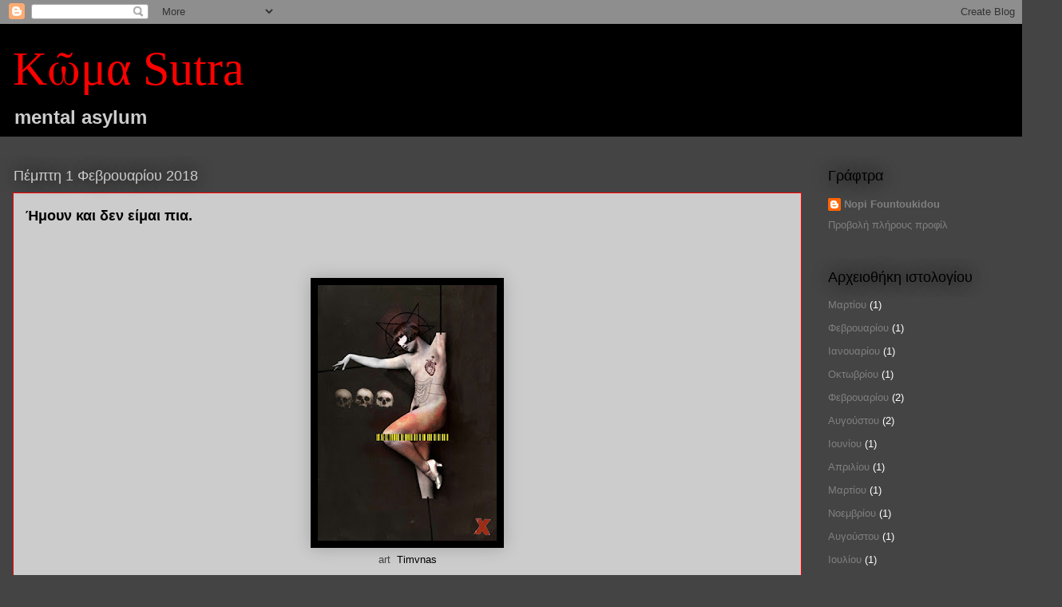

--- FILE ---
content_type: text/html; charset=UTF-8
request_url: https://comasutragrece.blogspot.com/2018/02/blog-post_1.html
body_size: 16977
content:
<!DOCTYPE html>
<html class='v2' dir='ltr' lang='el'>
<head>
<link href='https://www.blogger.com/static/v1/widgets/335934321-css_bundle_v2.css' rel='stylesheet' type='text/css'/>
<meta content='width=1100' name='viewport'/>
<meta content='text/html; charset=UTF-8' http-equiv='Content-Type'/>
<meta content='blogger' name='generator'/>
<link href='https://comasutragrece.blogspot.com/favicon.ico' rel='icon' type='image/x-icon'/>
<link href='http://comasutragrece.blogspot.com/2018/02/blog-post_1.html' rel='canonical'/>
<link rel="alternate" type="application/atom+xml" title="Κῶμα Sutra - Atom" href="https://comasutragrece.blogspot.com/feeds/posts/default" />
<link rel="alternate" type="application/rss+xml" title="Κῶμα Sutra - RSS" href="https://comasutragrece.blogspot.com/feeds/posts/default?alt=rss" />
<link rel="service.post" type="application/atom+xml" title="Κῶμα Sutra - Atom" href="https://www.blogger.com/feeds/5480475902402029241/posts/default" />

<link rel="alternate" type="application/atom+xml" title="Κῶμα Sutra - Atom" href="https://comasutragrece.blogspot.com/feeds/7799114038186169367/comments/default" />
<!--Can't find substitution for tag [blog.ieCssRetrofitLinks]-->
<link href='https://blogger.googleusercontent.com/img/b/R29vZ2xl/AVvXsEjDmaNFEDU7SJu7MxKxX7euMK7_K1b42y5Trm0mZ4GmfpvRqER9tiCUi_83Jt-J9N1oSw7kEKsDSbaVesvWi0a0m82_p8vJ7pMFQgH7mOdzIdjfsXN-jd7n_NR7g2c2lSvvsMP4xhPZfXU/s320/21180401069_8f0fae7775_o.jpg' rel='image_src'/>
<meta content='http://comasutragrece.blogspot.com/2018/02/blog-post_1.html' property='og:url'/>
<meta content='Ήμουν και δεν είμαι πια. ' property='og:title'/>
<meta content='            art  Timvnas         ήμουν και δεν είμαι πια    μην κλαις    την σάρκα που αφήνω πίσω   θα εξέλθω εκ νέου από την άβυσσο   πεινα...' property='og:description'/>
<meta content='https://blogger.googleusercontent.com/img/b/R29vZ2xl/AVvXsEjDmaNFEDU7SJu7MxKxX7euMK7_K1b42y5Trm0mZ4GmfpvRqER9tiCUi_83Jt-J9N1oSw7kEKsDSbaVesvWi0a0m82_p8vJ7pMFQgH7mOdzIdjfsXN-jd7n_NR7g2c2lSvvsMP4xhPZfXU/w1200-h630-p-k-no-nu/21180401069_8f0fae7775_o.jpg' property='og:image'/>
<title>Κῶμα Sutra: Ήμουν και δεν είμαι πια. </title>
<style id='page-skin-1' type='text/css'><!--
/*
-----------------------------------------------
Blogger Template Style
Name:     Awesome Inc.
Designer: Tina Chen
URL:      tinachen.org
----------------------------------------------- */
/* Content
----------------------------------------------- */
body {
font: normal normal 13px 'Courier New', Courier, FreeMono, monospace;
color: #444444;
background: #444444 none no-repeat scroll center center;
}
html body .content-outer {
min-width: 0;
max-width: 100%;
width: 100%;
}
a:link {
text-decoration: none;
color: #000000;
}
a:visited {
text-decoration: none;
color: #444444;
}
a:hover {
text-decoration: underline;
color: #ff0000;
}
.body-fauxcolumn-outer .cap-top {
position: absolute;
z-index: 1;
height: 276px;
width: 100%;
background: transparent none repeat-x scroll top left;
_background-image: none;
}
/* Columns
----------------------------------------------- */
.content-inner {
padding: 0;
}
.header-inner .section {
margin: 0 16px;
}
.tabs-inner .section {
margin: 0 16px;
}
.main-inner {
padding-top: 55px;
}
.main-inner .column-center-inner,
.main-inner .column-left-inner,
.main-inner .column-right-inner {
padding: 0 5px;
}
*+html body .main-inner .column-center-inner {
margin-top: -55px;
}
#layout .main-inner .column-center-inner {
margin-top: 0;
}
/* Header
----------------------------------------------- */
.header-outer {
margin: 0 0 15px 0;
background: #000000 none repeat scroll 0 0;
}
.Header h1 {
font: normal normal 60px 'Times New Roman', Times, FreeSerif, serif;
color: #ff0000;
text-shadow: 0 0 20px #000000;
}
.Header h1 a {
color: #ff0000;
}
.Header .description {
font: normal bold 24px Arial, Tahoma, Helvetica, FreeSans, sans-serif;
color: #cccccc;
}
.header-inner .Header .titlewrapper,
.header-inner .Header .descriptionwrapper {
padding-left: 0;
padding-right: 0;
margin-bottom: 0;
}
.header-inner .Header .titlewrapper {
padding-top: 22px;
}
/* Tabs
----------------------------------------------- */
.tabs-outer {
overflow: hidden;
position: relative;
background: #ff0000 url(//www.blogblog.com/1kt/awesomeinc/tabs_gradient_light.png) repeat scroll 0 0;
}
#layout .tabs-outer {
overflow: visible;
}
.tabs-cap-top, .tabs-cap-bottom {
position: absolute;
width: 100%;
border-top: 1px solid #2d3037;
}
.tabs-cap-bottom {
bottom: 0;
}
.tabs-inner .widget li a {
display: inline-block;
margin: 0;
padding: .6em 1.5em;
font: normal normal 13px Arial, Tahoma, Helvetica, FreeSans, sans-serif;
color: #000000;
border-top: 1px solid #2d3037;
border-bottom: 1px solid #2d3037;
border-left: 1px solid #2d3037;
height: 16px;
line-height: 16px;
}
.tabs-inner .widget li:last-child a {
border-right: 1px solid #2d3037;
}
.tabs-inner .widget li.selected a, .tabs-inner .widget li a:hover {
background: #01689c url(//www.blogblog.com/1kt/awesomeinc/tabs_gradient_light.png) repeat-x scroll 0 -100px;
color: #000000;
}
/* Headings
----------------------------------------------- */
h2 {
font: normal normal 18px Arial, Tahoma, Helvetica, FreeSans, sans-serif;
color: #000000;
}
/* Widgets
----------------------------------------------- */
.main-inner .section {
margin: 0 27px;
padding: 0;
}
.main-inner .column-left-outer,
.main-inner .column-right-outer {
margin-top: -3.3em;
}
#layout .main-inner .column-left-outer,
#layout .main-inner .column-right-outer {
margin-top: 0;
}
.main-inner .column-left-inner,
.main-inner .column-right-inner {
background: transparent none repeat 0 0;
-moz-box-shadow: 0 0 0 rgba(0, 0, 0, .2);
-webkit-box-shadow: 0 0 0 rgba(0, 0, 0, .2);
-goog-ms-box-shadow: 0 0 0 rgba(0, 0, 0, .2);
box-shadow: 0 0 0 rgba(0, 0, 0, .2);
-moz-border-radius: 0;
-webkit-border-radius: 0;
-goog-ms-border-radius: 0;
border-radius: 0;
}
#layout .main-inner .column-left-inner,
#layout .main-inner .column-right-inner {
margin-top: 0;
}
.sidebar .widget {
font: normal normal 13px Arial, Tahoma, Helvetica, FreeSans, sans-serif;
color: #000000;
}
.sidebar .widget a:link {
color: #7f7f7f;
}
.sidebar .widget a:visited {
color: #ffffff;
}
.sidebar .widget a:hover {
color: #ffffff;
}
.sidebar .widget h2 {
text-shadow: 0 0 20px #000000;
}
.main-inner .widget {
background-color: transparent;
border: 1px solid transparent;
padding: 0 0 15px;
margin: 20px -16px;
-moz-box-shadow: 0 0 0 rgba(0, 0, 0, .2);
-webkit-box-shadow: 0 0 0 rgba(0, 0, 0, .2);
-goog-ms-box-shadow: 0 0 0 rgba(0, 0, 0, .2);
box-shadow: 0 0 0 rgba(0, 0, 0, .2);
-moz-border-radius: 0;
-webkit-border-radius: 0;
-goog-ms-border-radius: 0;
border-radius: 0;
}
.main-inner .widget h2 {
margin: 0 -0;
padding: .6em 0 .5em;
border-bottom: 1px solid transparent;
}
.footer-inner .widget h2 {
padding: 0 0 .4em;
border-bottom: 1px solid transparent;
}
.main-inner .widget h2 + div, .footer-inner .widget h2 + div {
border-top: 0 solid transparent;
padding-top: 8px;
}
.main-inner .widget .widget-content {
margin: 0 -0;
padding: 7px 0 0;
}
.main-inner .widget ul, .main-inner .widget #ArchiveList ul.flat {
margin: -8px -15px 0;
padding: 0;
list-style: none;
}
.main-inner .widget #ArchiveList {
margin: -8px 0 0;
}
.main-inner .widget ul li, .main-inner .widget #ArchiveList ul.flat li {
padding: .5em 15px;
text-indent: 0;
color: #ffffff;
border-top: 0 solid transparent;
border-bottom: 1px solid transparent;
}
.main-inner .widget #ArchiveList ul li {
padding-top: .25em;
padding-bottom: .25em;
}
.main-inner .widget ul li:first-child, .main-inner .widget #ArchiveList ul.flat li:first-child {
border-top: none;
}
.main-inner .widget ul li:last-child, .main-inner .widget #ArchiveList ul.flat li:last-child {
border-bottom: none;
}
.post-body {
position: relative;
}
.main-inner .widget .post-body ul {
padding: 0 2.5em;
margin: .5em 0;
list-style: disc;
}
.main-inner .widget .post-body ul li {
padding: 0.25em 0;
margin-bottom: .25em;
color: #444444;
border: none;
}
.footer-inner .widget ul {
padding: 0;
list-style: none;
}
.widget .zippy {
color: #ffffff;
}
/* Posts
----------------------------------------------- */
body .main-inner .Blog {
padding: 0;
margin-bottom: 1em;
background-color: transparent;
border: none;
-moz-box-shadow: 0 0 0 rgba(0, 0, 0, 0);
-webkit-box-shadow: 0 0 0 rgba(0, 0, 0, 0);
-goog-ms-box-shadow: 0 0 0 rgba(0, 0, 0, 0);
box-shadow: 0 0 0 rgba(0, 0, 0, 0);
}
.main-inner .section:last-child .Blog:last-child {
padding: 0;
margin-bottom: 1em;
}
.main-inner .widget h2.date-header {
margin: 0 -15px 1px;
padding: 0 0 0 0;
font: normal normal 18px Arial, Tahoma, Helvetica, FreeSans, sans-serif;
color: #cccccc;
background: transparent none no-repeat fixed center center;
border-top: 0 solid transparent;
border-bottom: 1px solid transparent;
-moz-border-radius-topleft: 0;
-moz-border-radius-topright: 0;
-webkit-border-top-left-radius: 0;
-webkit-border-top-right-radius: 0;
border-top-left-radius: 0;
border-top-right-radius: 0;
position: absolute;
bottom: 100%;
left: 0;
text-shadow: 0 0 20px #000000;
}
.main-inner .widget h2.date-header span {
font: normal normal 18px Arial, Tahoma, Helvetica, FreeSans, sans-serif;
display: block;
padding: .5em 15px;
border-left: 0 solid transparent;
border-right: 0 solid transparent;
}
.date-outer {
position: relative;
margin: 55px 0 20px;
padding: 0 15px;
background-color: #cccccc;
border: 1px solid #ff0000;
-moz-box-shadow: 0 0 0 rgba(0, 0, 0, .2);
-webkit-box-shadow: 0 0 0 rgba(0, 0, 0, .2);
-goog-ms-box-shadow: 0 0 0 rgba(0, 0, 0, .2);
box-shadow: 0 0 0 rgba(0, 0, 0, .2);
-moz-border-radius: 0;
-webkit-border-radius: 0;
-goog-ms-border-radius: 0;
border-radius: 0;
}
.date-outer:first-child {
margin-top: 0;
}
.date-outer:last-child {
margin-bottom: 0;
-moz-border-radius-bottomleft: 0;
-moz-border-radius-bottomright: 0;
-webkit-border-bottom-left-radius: 0;
-webkit-border-bottom-right-radius: 0;
-goog-ms-border-bottom-left-radius: 0;
-goog-ms-border-bottom-right-radius: 0;
border-bottom-left-radius: 0;
border-bottom-right-radius: 0;
}
.date-posts {
margin: 0 -0;
padding: 0 0;
clear: both;
}
.post-outer, .inline-ad {
border-top: 1px solid #000000;
margin: 0 -0;
padding: 15px 0;
}
.post-outer {
padding-bottom: 10px;
}
.post-outer:first-child {
padding-top: 10px;
border-top: none;
}
.post-outer:last-child, .inline-ad:last-child {
border-bottom: none;
}
.post-body {
position: relative;
}
.post-body img {
padding: 8px;
background: #000000;
border: 1px solid #000000;
-moz-box-shadow: 0 0 20px rgba(0, 0, 0, .2);
-webkit-box-shadow: 0 0 20px rgba(0, 0, 0, .2);
box-shadow: 0 0 20px rgba(0, 0, 0, .2);
-moz-border-radius: 0;
-webkit-border-radius: 0;
border-radius: 0;
}
h3.post-title, h4 {
font: normal bold 18px Arial, Tahoma, Helvetica, FreeSans, sans-serif;
color: #000000;
}
h3.post-title a {
font: normal bold 18px Arial, Tahoma, Helvetica, FreeSans, sans-serif;
color: #000000;
}
h3.post-title a:hover {
color: #ff0000;
text-decoration: underline;
}
.post-header {
margin: 0 0 1em;
}
.post-body {
line-height: 1.4;
}
.post-outer h2 {
color: #444444;
}
.post-footer {
margin: 1.5em 0 0;
}
#blog-pager {
padding: 15px;
font-size: 120%;
background-color: transparent;
border: 1px solid transparent;
-moz-box-shadow: 0 0 0 rgba(0, 0, 0, .2);
-webkit-box-shadow: 0 0 0 rgba(0, 0, 0, .2);
-goog-ms-box-shadow: 0 0 0 rgba(0, 0, 0, .2);
box-shadow: 0 0 0 rgba(0, 0, 0, .2);
-moz-border-radius: 0;
-webkit-border-radius: 0;
-goog-ms-border-radius: 0;
border-radius: 0;
-moz-border-radius-topleft: 0;
-moz-border-radius-topright: 0;
-webkit-border-top-left-radius: 0;
-webkit-border-top-right-radius: 0;
-goog-ms-border-top-left-radius: 0;
-goog-ms-border-top-right-radius: 0;
border-top-left-radius: 0;
border-top-right-radius-topright: 0;
margin-top: 0;
}
.blog-feeds, .post-feeds {
margin: 1em 0;
text-align: center;
color: #000000;
}
.blog-feeds a, .post-feeds a {
color: #000000;
}
.blog-feeds a:visited, .post-feeds a:visited {
color: #444444;
}
.blog-feeds a:hover, .post-feeds a:hover {
color: #ff0000;
}
.post-outer .comments {
margin-top: 2em;
}
/* Comments
----------------------------------------------- */
.comments .comments-content .icon.blog-author {
background-repeat: no-repeat;
background-image: url([data-uri]);
}
.comments .comments-content .loadmore a {
border-top: 1px solid #2d3037;
border-bottom: 1px solid #2d3037;
}
.comments .continue {
border-top: 2px solid #2d3037;
}
/* Footer
----------------------------------------------- */
.footer-outer {
margin: -0 0 -1px;
padding: 0 0 0;
color: #000000;
overflow: hidden;
}
.footer-fauxborder-left {
border-top: 1px solid transparent;
background: transparent none repeat scroll 0 0;
-moz-box-shadow: 0 0 0 rgba(0, 0, 0, .2);
-webkit-box-shadow: 0 0 0 rgba(0, 0, 0, .2);
-goog-ms-box-shadow: 0 0 0 rgba(0, 0, 0, .2);
box-shadow: 0 0 0 rgba(0, 0, 0, .2);
margin: 0 -0;
}
/* Mobile
----------------------------------------------- */
body.mobile {
background-size: auto;
}
.mobile .body-fauxcolumn-outer {
background: transparent none repeat scroll top left;
}
*+html body.mobile .main-inner .column-center-inner {
margin-top: 0;
}
.mobile .main-inner .widget {
padding: 0 0 15px;
}
.mobile .main-inner .widget h2 + div,
.mobile .footer-inner .widget h2 + div {
border-top: none;
padding-top: 0;
}
.mobile .footer-inner .widget h2 {
padding: 0.5em 0;
border-bottom: none;
}
.mobile .main-inner .widget .widget-content {
margin: 0;
padding: 7px 0 0;
}
.mobile .main-inner .widget ul,
.mobile .main-inner .widget #ArchiveList ul.flat {
margin: 0 -15px 0;
}
.mobile .main-inner .widget h2.date-header {
left: 0;
}
.mobile .date-header span {
padding: 0.4em 0;
}
.mobile .date-outer:first-child {
margin-bottom: 0;
border: 1px solid #ff0000;
-moz-border-radius-topleft: 0;
-moz-border-radius-topright: 0;
-webkit-border-top-left-radius: 0;
-webkit-border-top-right-radius: 0;
-goog-ms-border-top-left-radius: 0;
-goog-ms-border-top-right-radius: 0;
border-top-left-radius: 0;
border-top-right-radius: 0;
}
.mobile .date-outer {
border-color: #ff0000;
border-width: 0 1px 1px;
}
.mobile .date-outer:last-child {
margin-bottom: 0;
}
.mobile .main-inner {
padding: 0;
}
.mobile .header-inner .section {
margin: 0;
}
.mobile .post-outer, .mobile .inline-ad {
padding: 5px 0;
}
.mobile .tabs-inner .section {
margin: 0 10px;
}
.mobile .main-inner .widget h2 {
margin: 0;
padding: 0;
}
.mobile .main-inner .widget h2.date-header span {
padding: 0;
}
.mobile .main-inner .widget .widget-content {
margin: 0;
padding: 7px 0 0;
}
.mobile #blog-pager {
border: 1px solid transparent;
background: transparent none repeat scroll 0 0;
}
.mobile .main-inner .column-left-inner,
.mobile .main-inner .column-right-inner {
background: transparent none repeat 0 0;
-moz-box-shadow: none;
-webkit-box-shadow: none;
-goog-ms-box-shadow: none;
box-shadow: none;
}
.mobile .date-posts {
margin: 0;
padding: 0;
}
.mobile .footer-fauxborder-left {
margin: 0;
border-top: inherit;
}
.mobile .main-inner .section:last-child .Blog:last-child {
margin-bottom: 0;
}
.mobile-index-contents {
color: #444444;
}
.mobile .mobile-link-button {
background: #000000 url(//www.blogblog.com/1kt/awesomeinc/tabs_gradient_light.png) repeat scroll 0 0;
}
.mobile-link-button a:link, .mobile-link-button a:visited {
color: #ffffff;
}
.mobile .tabs-inner .PageList .widget-content {
background: transparent;
border-top: 1px solid;
border-color: #2d3037;
color: #000000;
}
.mobile .tabs-inner .PageList .widget-content .pagelist-arrow {
border-left: 1px solid #2d3037;
}

--></style>
<style id='template-skin-1' type='text/css'><!--
body {
min-width: 1330px;
}
.content-outer, .content-fauxcolumn-outer, .region-inner {
min-width: 1330px;
max-width: 1330px;
_width: 1330px;
}
.main-inner .columns {
padding-left: 0;
padding-right: 310px;
}
.main-inner .fauxcolumn-center-outer {
left: 0;
right: 310px;
/* IE6 does not respect left and right together */
_width: expression(this.parentNode.offsetWidth -
parseInt("0") -
parseInt("310px") + 'px');
}
.main-inner .fauxcolumn-left-outer {
width: 0;
}
.main-inner .fauxcolumn-right-outer {
width: 310px;
}
.main-inner .column-left-outer {
width: 0;
right: 100%;
margin-left: -0;
}
.main-inner .column-right-outer {
width: 310px;
margin-right: -310px;
}
#layout {
min-width: 0;
}
#layout .content-outer {
min-width: 0;
width: 800px;
}
#layout .region-inner {
min-width: 0;
width: auto;
}
body#layout div.add_widget {
padding: 8px;
}
body#layout div.add_widget a {
margin-left: 32px;
}
--></style>
<link href='https://www.blogger.com/dyn-css/authorization.css?targetBlogID=5480475902402029241&amp;zx=f37f20ab-13ed-41a9-8f21-c3c68f520a4b' media='none' onload='if(media!=&#39;all&#39;)media=&#39;all&#39;' rel='stylesheet'/><noscript><link href='https://www.blogger.com/dyn-css/authorization.css?targetBlogID=5480475902402029241&amp;zx=f37f20ab-13ed-41a9-8f21-c3c68f520a4b' rel='stylesheet'/></noscript>
<meta name='google-adsense-platform-account' content='ca-host-pub-1556223355139109'/>
<meta name='google-adsense-platform-domain' content='blogspot.com'/>

</head>
<body class='loading variant-icy'>
<div class='navbar section' id='navbar' name='Navbar'><div class='widget Navbar' data-version='1' id='Navbar1'><script type="text/javascript">
    function setAttributeOnload(object, attribute, val) {
      if(window.addEventListener) {
        window.addEventListener('load',
          function(){ object[attribute] = val; }, false);
      } else {
        window.attachEvent('onload', function(){ object[attribute] = val; });
      }
    }
  </script>
<div id="navbar-iframe-container"></div>
<script type="text/javascript" src="https://apis.google.com/js/platform.js"></script>
<script type="text/javascript">
      gapi.load("gapi.iframes:gapi.iframes.style.bubble", function() {
        if (gapi.iframes && gapi.iframes.getContext) {
          gapi.iframes.getContext().openChild({
              url: 'https://www.blogger.com/navbar/5480475902402029241?po\x3d7799114038186169367\x26origin\x3dhttps://comasutragrece.blogspot.com',
              where: document.getElementById("navbar-iframe-container"),
              id: "navbar-iframe"
          });
        }
      });
    </script><script type="text/javascript">
(function() {
var script = document.createElement('script');
script.type = 'text/javascript';
script.src = '//pagead2.googlesyndication.com/pagead/js/google_top_exp.js';
var head = document.getElementsByTagName('head')[0];
if (head) {
head.appendChild(script);
}})();
</script>
</div></div>
<div class='body-fauxcolumns'>
<div class='fauxcolumn-outer body-fauxcolumn-outer'>
<div class='cap-top'>
<div class='cap-left'></div>
<div class='cap-right'></div>
</div>
<div class='fauxborder-left'>
<div class='fauxborder-right'></div>
<div class='fauxcolumn-inner'>
</div>
</div>
<div class='cap-bottom'>
<div class='cap-left'></div>
<div class='cap-right'></div>
</div>
</div>
</div>
<div class='content'>
<div class='content-fauxcolumns'>
<div class='fauxcolumn-outer content-fauxcolumn-outer'>
<div class='cap-top'>
<div class='cap-left'></div>
<div class='cap-right'></div>
</div>
<div class='fauxborder-left'>
<div class='fauxborder-right'></div>
<div class='fauxcolumn-inner'>
</div>
</div>
<div class='cap-bottom'>
<div class='cap-left'></div>
<div class='cap-right'></div>
</div>
</div>
</div>
<div class='content-outer'>
<div class='content-cap-top cap-top'>
<div class='cap-left'></div>
<div class='cap-right'></div>
</div>
<div class='fauxborder-left content-fauxborder-left'>
<div class='fauxborder-right content-fauxborder-right'></div>
<div class='content-inner'>
<header>
<div class='header-outer'>
<div class='header-cap-top cap-top'>
<div class='cap-left'></div>
<div class='cap-right'></div>
</div>
<div class='fauxborder-left header-fauxborder-left'>
<div class='fauxborder-right header-fauxborder-right'></div>
<div class='region-inner header-inner'>
<div class='header section' id='header' name='Κεφαλίδα'><div class='widget Header' data-version='1' id='Header1'>
<div id='header-inner'>
<div class='titlewrapper'>
<h1 class='title'>
<a href='https://comasutragrece.blogspot.com/'>
Κῶμα Sutra
</a>
</h1>
</div>
<div class='descriptionwrapper'>
<p class='description'><span>mental asylum</span></p>
</div>
</div>
</div></div>
</div>
</div>
<div class='header-cap-bottom cap-bottom'>
<div class='cap-left'></div>
<div class='cap-right'></div>
</div>
</div>
</header>
<div class='tabs-outer'>
<div class='tabs-cap-top cap-top'>
<div class='cap-left'></div>
<div class='cap-right'></div>
</div>
<div class='fauxborder-left tabs-fauxborder-left'>
<div class='fauxborder-right tabs-fauxborder-right'></div>
<div class='region-inner tabs-inner'>
<div class='tabs no-items section' id='crosscol' name='Σε όλες τις στήλες'></div>
<div class='tabs no-items section' id='crosscol-overflow' name='Cross-Column 2'></div>
</div>
</div>
<div class='tabs-cap-bottom cap-bottom'>
<div class='cap-left'></div>
<div class='cap-right'></div>
</div>
</div>
<div class='main-outer'>
<div class='main-cap-top cap-top'>
<div class='cap-left'></div>
<div class='cap-right'></div>
</div>
<div class='fauxborder-left main-fauxborder-left'>
<div class='fauxborder-right main-fauxborder-right'></div>
<div class='region-inner main-inner'>
<div class='columns fauxcolumns'>
<div class='fauxcolumn-outer fauxcolumn-center-outer'>
<div class='cap-top'>
<div class='cap-left'></div>
<div class='cap-right'></div>
</div>
<div class='fauxborder-left'>
<div class='fauxborder-right'></div>
<div class='fauxcolumn-inner'>
</div>
</div>
<div class='cap-bottom'>
<div class='cap-left'></div>
<div class='cap-right'></div>
</div>
</div>
<div class='fauxcolumn-outer fauxcolumn-left-outer'>
<div class='cap-top'>
<div class='cap-left'></div>
<div class='cap-right'></div>
</div>
<div class='fauxborder-left'>
<div class='fauxborder-right'></div>
<div class='fauxcolumn-inner'>
</div>
</div>
<div class='cap-bottom'>
<div class='cap-left'></div>
<div class='cap-right'></div>
</div>
</div>
<div class='fauxcolumn-outer fauxcolumn-right-outer'>
<div class='cap-top'>
<div class='cap-left'></div>
<div class='cap-right'></div>
</div>
<div class='fauxborder-left'>
<div class='fauxborder-right'></div>
<div class='fauxcolumn-inner'>
</div>
</div>
<div class='cap-bottom'>
<div class='cap-left'></div>
<div class='cap-right'></div>
</div>
</div>
<!-- corrects IE6 width calculation -->
<div class='columns-inner'>
<div class='column-center-outer'>
<div class='column-center-inner'>
<div class='main section' id='main' name='Κύριος'><div class='widget Blog' data-version='1' id='Blog1'>
<div class='blog-posts hfeed'>

          <div class="date-outer">
        
<h2 class='date-header'><span>Πέμπτη 1 Φεβρουαρίου 2018</span></h2>

          <div class="date-posts">
        
<div class='post-outer'>
<div class='post hentry uncustomized-post-template' itemprop='blogPost' itemscope='itemscope' itemtype='http://schema.org/BlogPosting'>
<meta content='https://blogger.googleusercontent.com/img/b/R29vZ2xl/AVvXsEjDmaNFEDU7SJu7MxKxX7euMK7_K1b42y5Trm0mZ4GmfpvRqER9tiCUi_83Jt-J9N1oSw7kEKsDSbaVesvWi0a0m82_p8vJ7pMFQgH7mOdzIdjfsXN-jd7n_NR7g2c2lSvvsMP4xhPZfXU/s320/21180401069_8f0fae7775_o.jpg' itemprop='image_url'/>
<meta content='5480475902402029241' itemprop='blogId'/>
<meta content='7799114038186169367' itemprop='postId'/>
<a name='7799114038186169367'></a>
<h3 class='post-title entry-title' itemprop='name'>
Ήμουν και δεν είμαι πια. 
</h3>
<div class='post-header'>
<div class='post-header-line-1'></div>
</div>
<div class='post-body entry-content' id='post-body-7799114038186169367' itemprop='description articleBody'>
<div dir="ltr" style="text-align: left;" trbidi="on">
<div style="text-align: center;">
<br /></div>
<div style="text-align: center;">
<br /></div>
<div style="text-align: center;">
<br /></div>
<div class="separator" style="clear: both; text-align: center;">
</div>
<div class="separator" style="clear: both; text-align: center;">
<a href="https://blogger.googleusercontent.com/img/b/R29vZ2xl/AVvXsEjDmaNFEDU7SJu7MxKxX7euMK7_K1b42y5Trm0mZ4GmfpvRqER9tiCUi_83Jt-J9N1oSw7kEKsDSbaVesvWi0a0m82_p8vJ7pMFQgH7mOdzIdjfsXN-jd7n_NR7g2c2lSvvsMP4xhPZfXU/s1600/21180401069_8f0fae7775_o.jpg" imageanchor="1" style="margin-left: 1em; margin-right: 1em;"><img border="0" data-original-height="630" data-original-width="441" height="320" src="https://blogger.googleusercontent.com/img/b/R29vZ2xl/AVvXsEjDmaNFEDU7SJu7MxKxX7euMK7_K1b42y5Trm0mZ4GmfpvRqER9tiCUi_83Jt-J9N1oSw7kEKsDSbaVesvWi0a0m82_p8vJ7pMFQgH7mOdzIdjfsXN-jd7n_NR7g2c2lSvvsMP4xhPZfXU/s320/21180401069_8f0fae7775_o.jpg" width="224" /></a></div>
<div style="text-align: center;">
<span style="font-family: &quot;trebuchet ms&quot; , sans-serif;">art&nbsp; <a href="https://www.flickr.com/photos/timwnas/">Timvnas </a></span></div>
<div style="text-align: center;">
<br /></div>
<div style="text-align: center;">
</div>
<div style="text-align: center;">
<br /></div>
<div style="text-align: center;">
<b><span style="font-family: &quot;trebuchet ms&quot; , sans-serif;"><span style="color: black;">ήμουν και δεν είμαι πια&nbsp;</span></span></b></div>
<div style="text-align: center;">
<b><span style="font-family: &quot;trebuchet ms&quot; , sans-serif;"><span style="color: black;">μην κλαις&nbsp;</span></span></b></div>
<div style="text-align: center;">
<b><span style="font-family: &quot;trebuchet ms&quot; , sans-serif;"><span style="color: black;">την σάρκα που αφήνω πίσω</span></span></b></div>
<div style="text-align: center;">
<b><span style="font-family: &quot;trebuchet ms&quot; , sans-serif;"><span style="color: black;">θα εξέλθω εκ νέου από την άβυσσο</span></span></b></div>
<div style="text-align: center;">
<b><span style="font-family: &quot;trebuchet ms&quot; , sans-serif;"><span style="color: black;">πεινασμένη </span></span></b></div>
<div style="text-align: center;">
<b><span style="font-family: &quot;trebuchet ms&quot; , sans-serif;"><span style="color: black;">όμορφη</span></span></b></div>
<div style="text-align: center;">
<b><span style="font-family: &quot;trebuchet ms&quot; , sans-serif;"><span style="color: black;">ανελέητη</span></span></b></div>
<div style="text-align: center;">
<b><span style="font-family: &quot;trebuchet ms&quot; , sans-serif;"><span style="color: black;">εγώ φωνή σπαραχτική</span></span></b></div>
<div style="text-align: center;">
<b><span style="font-family: &quot;trebuchet ms&quot; , sans-serif;">κάλεσμα</span></b></div>
<div style="text-align: center;">
<b><span style="font-family: &quot;trebuchet ms&quot; , sans-serif;"><span style="color: black;">στους γύπες</span></span></b></div>
<div style="text-align: center;">
<b><span style="font-family: &quot;trebuchet ms&quot; , sans-serif;"><span style="color: black;">στους ζητιάνους </span></span></b></div>
<div style="text-align: center;">
<b><span style="font-family: &quot;trebuchet ms&quot; , sans-serif;"><span style="color: black;">στα σκουλήκια</span></span></b></div>
<div style="text-align: center;">
<b><span style="font-family: &quot;trebuchet ms&quot; , sans-serif;"><span style="color: black;">εγώ η σήψη </span></span></b></div>
<div style="text-align: center;">
<b><span style="font-family: &quot;trebuchet ms&quot; , sans-serif;"><span style="color: black;">στο μεγάλο δείπνο </span></span></b></div>
<div style="text-align: center;">
<b><span style="font-family: &quot;trebuchet ms&quot; , sans-serif;"><span style="color: black;">&nbsp;ηγεμόνων και&nbsp; βασιλέων</span></span></b></div>
<div style="text-align: center;">
<b><span style="font-family: &quot;trebuchet ms&quot; , sans-serif;"><span style="color: black;">αλεσμένο γυαλί στο ψωμί τους&nbsp;</span></span></b></div>
<div style="text-align: center;">
<b><span style="font-family: &quot;trebuchet ms&quot; , sans-serif;"><span style="color: black;">εγώ ο φόβος στα στομάχια τους</span></span></b></div>
<div style="text-align: center;">
<b><span style="font-family: &quot;trebuchet ms&quot; , sans-serif;"><span style="color: black;">εγώ τα ματωμένα ούλα τους</span></span></b></div>
<div style="text-align: center;">
<br /></div>
<div style="text-align: center;">
<b><span style="font-family: &quot;trebuchet ms&quot; , sans-serif;">η ατσαλένια παραφωνία</span></b></div>
<div style="text-align: center;">
<b><span style="font-family: &quot;trebuchet ms&quot; , sans-serif;">της ευδαιμονίας τους</span></b></div>
<div style="text-align: center;">
<b><span style="font-family: &quot;trebuchet ms&quot; , sans-serif;">η αφαίρεση</span></b></div>
<div style="text-align: center;">
<b><span style="font-family: &quot;trebuchet ms&quot; , sans-serif;">και η παύση</span></b></div>
<div style="text-align: center;">
<b><span style="font-family: &quot;trebuchet ms&quot; , sans-serif;">απλώνομαι </span></b></div>
<div style="text-align: center;">
<b><span style="font-family: &quot;trebuchet ms&quot; , sans-serif;">είμαι ρευστή</span></b></div>
<div style="text-align: center;">
<b><span style="font-family: &quot;trebuchet ms&quot; , sans-serif;">ηδονιστική&nbsp;</span></b></div>
<div style="text-align: center;">
<b><span style="font-family: &quot;trebuchet ms&quot; , sans-serif;">ύπουλη</span></b></div>
<div style="text-align: center;">
<b><span style="font-family: &quot;trebuchet ms&quot; , sans-serif;">κοχλάζω&nbsp;</span></b></div>
<div style="text-align: center;">
<b><span style="font-family: &quot;trebuchet ms&quot; , sans-serif;">πάνω στο πετσί τους</span></b></div>
<div style="text-align: center;">
<b><span style="font-family: &quot;trebuchet ms&quot; , sans-serif;">σαρκοφάγο μειονέκτημα</span></b></div>
<div style="text-align: center;">
<b><span style="font-family: &quot;trebuchet ms&quot; , sans-serif;">στη βεβαιότητα τους&nbsp;</span></b></div>
<div style="text-align: center;">
<b><span style="font-family: &quot;trebuchet ms&quot; , sans-serif;">θανάσιμη και ατελής</span><span style="font-family: &quot;trebuchet ms&quot; , sans-serif;"><span style="color: black;"><span class=" UFICommentActorAndBody"><span data-ft="{&quot;tn&quot;:&quot;K&quot;}"><span class="UFICommentBody _1n4g"> </span></span></span></span></span></b></div>
<div style="text-align: center;">
<br /></div>
<div style="text-align: center;">
<b><span style="font-family: &quot;trebuchet ms&quot; , sans-serif;">&nbsp;<span style="color: black;">ήμουν και δεν είμαι πια&nbsp;</span></span></b></div>
<div style="text-align: center;">
<b><span style="font-family: &quot;trebuchet ms&quot; , sans-serif;"><span style="color: black;">μη με θυμάσαι</span></span></b></div>
<div style="text-align: center;">
<b><span style="font-family: &quot;trebuchet ms&quot; , sans-serif;"><span style="color: black;">γνώρισε με</span></span></b></div>
<div style="text-align: center;">
<b><span style="font-family: &quot;trebuchet ms&quot; , sans-serif;"><span style="color: black;"><span class=" UFICommentActorAndBody"><span data-ft="{&quot;tn&quot;:&quot;K&quot;}"><span class="UFICommentBody _1n4g">&nbsp;πριν όλα μυρίσουνε στάχτη</span></span></span></span></span></b></div>
<div style="text-align: center;">
<b><span style="font-family: &quot;trebuchet ms&quot; , sans-serif;"><span style="color: black;"><span class=" UFICommentActorAndBody"><span data-ft="{&quot;tn&quot;:&quot;K&quot;}"><span class="UFICommentBody _1n4g">πριν ντυθείς τα ψέματα που ψιθυρίζεις</span></span></span></span></span></b></div>
<div style="text-align: center;">
<b><span style="font-family: &quot;trebuchet ms&quot; , sans-serif;"><span style="color: black;"><span class=" UFICommentActorAndBody"><span data-ft="{&quot;tn&quot;:&quot;K&quot;}"><span class="UFICommentBody _1n4g">αλήθειες </span></span></span></span></span></b></div>
<div style="text-align: center;">
<b><span style="font-family: &quot;trebuchet ms&quot; , sans-serif;"><span style="color: black;">πριν χαθώ μέσα στο θάνατο</span></span></b></div>
<div style="text-align: center;">
<br /></div>
<div style="text-align: center;">
<br /></div>
</div>
<div style='clear: both;'></div>
</div>
<div class='post-footer'>
<div class='post-footer-line post-footer-line-1'>
<span class='post-author vcard'>
Αναρτήθηκε από
<span class='fn' itemprop='author' itemscope='itemscope' itemtype='http://schema.org/Person'>
<meta content='https://www.blogger.com/profile/06461912036276173022' itemprop='url'/>
<a class='g-profile' href='https://www.blogger.com/profile/06461912036276173022' rel='author' title='author profile'>
<span itemprop='name'>Nopi Fountoukidou</span>
</a>
</span>
</span>
<span class='post-timestamp'>
στις
<meta content='http://comasutragrece.blogspot.com/2018/02/blog-post_1.html' itemprop='url'/>
<a class='timestamp-link' href='https://comasutragrece.blogspot.com/2018/02/blog-post_1.html' rel='bookmark' title='permanent link'><abbr class='published' itemprop='datePublished' title='2018-02-01T15:13:00+02:00'>3:13&#8239;μ.μ.</abbr></a>
</span>
<span class='post-comment-link'>
</span>
<span class='post-icons'>
<span class='item-control blog-admin pid-698784572'>
<a href='https://www.blogger.com/post-edit.g?blogID=5480475902402029241&postID=7799114038186169367&from=pencil' title='Επεξεργασία ανάρτησης'>
<img alt='' class='icon-action' height='18' src='https://resources.blogblog.com/img/icon18_edit_allbkg.gif' width='18'/>
</a>
</span>
</span>
<div class='post-share-buttons goog-inline-block'>
<a class='goog-inline-block share-button sb-email' href='https://www.blogger.com/share-post.g?blogID=5480475902402029241&postID=7799114038186169367&target=email' target='_blank' title='Αποστολή με μήνυμα ηλεκτρονικού ταχυδρομείου
'><span class='share-button-link-text'>Αποστολή με μήνυμα ηλεκτρονικού ταχυδρομείου
</span></a><a class='goog-inline-block share-button sb-blog' href='https://www.blogger.com/share-post.g?blogID=5480475902402029241&postID=7799114038186169367&target=blog' onclick='window.open(this.href, "_blank", "height=270,width=475"); return false;' target='_blank' title='BlogThis!'><span class='share-button-link-text'>BlogThis!</span></a><a class='goog-inline-block share-button sb-twitter' href='https://www.blogger.com/share-post.g?blogID=5480475902402029241&postID=7799114038186169367&target=twitter' target='_blank' title='Κοινοποίηση στο X'><span class='share-button-link-text'>Κοινοποίηση στο X</span></a><a class='goog-inline-block share-button sb-facebook' href='https://www.blogger.com/share-post.g?blogID=5480475902402029241&postID=7799114038186169367&target=facebook' onclick='window.open(this.href, "_blank", "height=430,width=640"); return false;' target='_blank' title='Μοιραστείτε το στο Facebook'><span class='share-button-link-text'>Μοιραστείτε το στο Facebook</span></a><a class='goog-inline-block share-button sb-pinterest' href='https://www.blogger.com/share-post.g?blogID=5480475902402029241&postID=7799114038186169367&target=pinterest' target='_blank' title='Κοινοποίηση στο Pinterest'><span class='share-button-link-text'>Κοινοποίηση στο Pinterest</span></a>
</div>
</div>
<div class='post-footer-line post-footer-line-2'>
<span class='post-labels'>
Ετικέτες
<a href='https://comasutragrece.blogspot.com/search/label/%CE%91%CF%80%CE%BF%CF%80%CE%BF%CE%AF%CE%B7%CF%83%CE%B7' rel='tag'>Αποποίηση</a>
</span>
</div>
<div class='post-footer-line post-footer-line-3'>
<span class='post-location'>
</span>
</div>
</div>
</div>
<div class='comments' id='comments'>
<a name='comments'></a>
<h4>Δεν υπάρχουν σχόλια:</h4>
<div id='Blog1_comments-block-wrapper'>
<dl class='avatar-comment-indent' id='comments-block'>
</dl>
</div>
<p class='comment-footer'>
<div class='comment-form'>
<a name='comment-form'></a>
<h4 id='comment-post-message'>Δημοσίευση σχολίου</h4>
<p>
</p>
<a href='https://www.blogger.com/comment/frame/5480475902402029241?po=7799114038186169367&hl=el&saa=85391&origin=https://comasutragrece.blogspot.com' id='comment-editor-src'></a>
<iframe allowtransparency='true' class='blogger-iframe-colorize blogger-comment-from-post' frameborder='0' height='410px' id='comment-editor' name='comment-editor' src='' width='100%'></iframe>
<script src='https://www.blogger.com/static/v1/jsbin/2830521187-comment_from_post_iframe.js' type='text/javascript'></script>
<script type='text/javascript'>
      BLOG_CMT_createIframe('https://www.blogger.com/rpc_relay.html');
    </script>
</div>
</p>
</div>
</div>

        </div></div>
      
</div>
<div class='blog-pager' id='blog-pager'>
<span id='blog-pager-newer-link'>
<a class='blog-pager-newer-link' href='https://comasutragrece.blogspot.com/2018/02/blog-post_4.html' id='Blog1_blog-pager-newer-link' title='Νεότερη ανάρτηση'>Νεότερη ανάρτηση</a>
</span>
<span id='blog-pager-older-link'>
<a class='blog-pager-older-link' href='https://comasutragrece.blogspot.com/2017/08/blog-post_67.html' id='Blog1_blog-pager-older-link' title='Παλαιότερη Ανάρτηση'>Παλαιότερη Ανάρτηση</a>
</span>
<a class='home-link' href='https://comasutragrece.blogspot.com/'>Αρχική σελίδα</a>
</div>
<div class='clear'></div>
<div class='post-feeds'>
<div class='feed-links'>
Εγγραφή σε:
<a class='feed-link' href='https://comasutragrece.blogspot.com/feeds/7799114038186169367/comments/default' target='_blank' type='application/atom+xml'>Σχόλια ανάρτησης (Atom)</a>
</div>
</div>
</div></div>
</div>
</div>
<div class='column-left-outer'>
<div class='column-left-inner'>
<aside>
</aside>
</div>
</div>
<div class='column-right-outer'>
<div class='column-right-inner'>
<aside>
<div class='sidebar section' id='sidebar-right-1'><div class='widget Profile' data-version='1' id='Profile1'>
<h2>Γράφτρα</h2>
<div class='widget-content'>
<dl class='profile-datablock'>
<dt class='profile-data'>
<a class='profile-name-link g-profile' href='https://www.blogger.com/profile/06461912036276173022' rel='author' style='background-image: url(//www.blogger.com/img/logo-16.png);'>
Nopi Fountoukidou
</a>
</dt>
</dl>
<a class='profile-link' href='https://www.blogger.com/profile/06461912036276173022' rel='author'>Προβολή πλήρους προφίλ</a>
<div class='clear'></div>
</div>
</div><div class='widget BlogArchive' data-version='1' id='BlogArchive1'>
<h2>Αρχειοθήκη ιστολογίου</h2>
<div class='widget-content'>
<div id='ArchiveList'>
<div id='BlogArchive1_ArchiveList'>
<ul class='flat'>
<li class='archivedate'>
<a href='https://comasutragrece.blogspot.com/2020/03/'>Μαρτίου</a> (1)
      </li>
<li class='archivedate'>
<a href='https://comasutragrece.blogspot.com/2019/02/'>Φεβρουαρίου</a> (1)
      </li>
<li class='archivedate'>
<a href='https://comasutragrece.blogspot.com/2019/01/'>Ιανουαρίου</a> (1)
      </li>
<li class='archivedate'>
<a href='https://comasutragrece.blogspot.com/2018/10/'>Οκτωβρίου</a> (1)
      </li>
<li class='archivedate'>
<a href='https://comasutragrece.blogspot.com/2018/02/'>Φεβρουαρίου</a> (2)
      </li>
<li class='archivedate'>
<a href='https://comasutragrece.blogspot.com/2017/08/'>Αυγούστου</a> (2)
      </li>
<li class='archivedate'>
<a href='https://comasutragrece.blogspot.com/2017/06/'>Ιουνίου</a> (1)
      </li>
<li class='archivedate'>
<a href='https://comasutragrece.blogspot.com/2017/04/'>Απριλίου</a> (1)
      </li>
<li class='archivedate'>
<a href='https://comasutragrece.blogspot.com/2017/03/'>Μαρτίου</a> (1)
      </li>
<li class='archivedate'>
<a href='https://comasutragrece.blogspot.com/2016/11/'>Νοεμβρίου</a> (1)
      </li>
<li class='archivedate'>
<a href='https://comasutragrece.blogspot.com/2016/08/'>Αυγούστου</a> (1)
      </li>
<li class='archivedate'>
<a href='https://comasutragrece.blogspot.com/2016/07/'>Ιουλίου</a> (1)
      </li>
<li class='archivedate'>
<a href='https://comasutragrece.blogspot.com/2016/06/'>Ιουνίου</a> (1)
      </li>
<li class='archivedate'>
<a href='https://comasutragrece.blogspot.com/2016/04/'>Απριλίου</a> (2)
      </li>
<li class='archivedate'>
<a href='https://comasutragrece.blogspot.com/2016/03/'>Μαρτίου</a> (3)
      </li>
<li class='archivedate'>
<a href='https://comasutragrece.blogspot.com/2016/02/'>Φεβρουαρίου</a> (1)
      </li>
<li class='archivedate'>
<a href='https://comasutragrece.blogspot.com/2016/01/'>Ιανουαρίου</a> (1)
      </li>
<li class='archivedate'>
<a href='https://comasutragrece.blogspot.com/2015/11/'>Νοεμβρίου</a> (3)
      </li>
<li class='archivedate'>
<a href='https://comasutragrece.blogspot.com/2015/10/'>Οκτωβρίου</a> (2)
      </li>
<li class='archivedate'>
<a href='https://comasutragrece.blogspot.com/2015/09/'>Σεπτεμβρίου</a> (3)
      </li>
<li class='archivedate'>
<a href='https://comasutragrece.blogspot.com/2015/08/'>Αυγούστου</a> (3)
      </li>
<li class='archivedate'>
<a href='https://comasutragrece.blogspot.com/2015/07/'>Ιουλίου</a> (6)
      </li>
<li class='archivedate'>
<a href='https://comasutragrece.blogspot.com/2015/06/'>Ιουνίου</a> (2)
      </li>
<li class='archivedate'>
<a href='https://comasutragrece.blogspot.com/2015/05/'>Μαΐου</a> (9)
      </li>
<li class='archivedate'>
<a href='https://comasutragrece.blogspot.com/2015/04/'>Απριλίου</a> (2)
      </li>
<li class='archivedate'>
<a href='https://comasutragrece.blogspot.com/2015/03/'>Μαρτίου</a> (10)
      </li>
<li class='archivedate'>
<a href='https://comasutragrece.blogspot.com/2015/01/'>Ιανουαρίου</a> (11)
      </li>
<li class='archivedate'>
<a href='https://comasutragrece.blogspot.com/2014/12/'>Δεκεμβρίου</a> (5)
      </li>
<li class='archivedate'>
<a href='https://comasutragrece.blogspot.com/2014/11/'>Νοεμβρίου</a> (1)
      </li>
<li class='archivedate'>
<a href='https://comasutragrece.blogspot.com/2014/10/'>Οκτωβρίου</a> (1)
      </li>
<li class='archivedate'>
<a href='https://comasutragrece.blogspot.com/2014/09/'>Σεπτεμβρίου</a> (3)
      </li>
<li class='archivedate'>
<a href='https://comasutragrece.blogspot.com/2014/08/'>Αυγούστου</a> (3)
      </li>
<li class='archivedate'>
<a href='https://comasutragrece.blogspot.com/2014/07/'>Ιουλίου</a> (2)
      </li>
<li class='archivedate'>
<a href='https://comasutragrece.blogspot.com/2013/12/'>Δεκεμβρίου</a> (3)
      </li>
<li class='archivedate'>
<a href='https://comasutragrece.blogspot.com/2013/11/'>Νοεμβρίου</a> (2)
      </li>
<li class='archivedate'>
<a href='https://comasutragrece.blogspot.com/2013/10/'>Οκτωβρίου</a> (3)
      </li>
<li class='archivedate'>
<a href='https://comasutragrece.blogspot.com/2013/09/'>Σεπτεμβρίου</a> (1)
      </li>
<li class='archivedate'>
<a href='https://comasutragrece.blogspot.com/2013/08/'>Αυγούστου</a> (3)
      </li>
<li class='archivedate'>
<a href='https://comasutragrece.blogspot.com/2013/06/'>Ιουνίου</a> (2)
      </li>
<li class='archivedate'>
<a href='https://comasutragrece.blogspot.com/2013/05/'>Μαΐου</a> (12)
      </li>
</ul>
</div>
</div>
<div class='clear'></div>
</div>
</div><div class='widget Label' data-version='1' id='Label1'>
<h2>Ετικέτες</h2>
<div class='widget-content list-label-widget-content'>
<ul>
<li>
<a dir='ltr' href='https://comasutragrece.blogspot.com/search/label/%CE%91%CF%80%CE%BF%CF%80%CE%BF%CE%AF%CE%B7%CF%83%CE%B7'>Αποποίηση</a>
<span dir='ltr'>(70)</span>
</li>
<li>
<a dir='ltr' href='https://comasutragrece.blogspot.com/search/label/Selfies'>Selfies</a>
<span dir='ltr'>(12)</span>
</li>
<li>
<a dir='ltr' href='https://comasutragrece.blogspot.com/search/label/%CE%A3%CF%80%CE%AD%CF%81%CE%BC%CE%B1%20%CE%BA%CE%B1%CE%B9%20%CE%B1%CE%AF%CE%BC%CE%B1.'>Σπέρμα και αίμα.</a>
<span dir='ltr'>(8)</span>
</li>
<li>
<a dir='ltr' href='https://comasutragrece.blogspot.com/search/label/English%20%20version'>English  version</a>
<span dir='ltr'>(5)</span>
</li>
<li>
<a dir='ltr' href='https://comasutragrece.blogspot.com/search/label/%CE%99%CF%83%CF%84%CE%BF%CF%81%CE%AF%CE%B5%CF%82%20%CF%84%CE%B7%CF%82%20%CE%B4%CE%B9%CF%80%CE%BB%CE%B1%CE%BD%CE%AE%CF%82%20%CF%80%CF%8C%CF%81%CF%84%CE%B1%CF%82'>Ιστορίες της διπλανής πόρτας</a>
<span dir='ltr'>(5)</span>
</li>
<li>
<a dir='ltr' href='https://comasutragrece.blogspot.com/search/label/%CF%80%CE%B5%CF%81%CE%AF%20%CE%B5%CF%80%CE%B9%CE%BA%CE%B1%CE%B9%CF%81%CF%8C%CF%84%CE%B7%CF%84%CE%B1%CF%82%20%CF%80%CE%B1%CF%81%CE%B1%CE%BA%CF%81%CE%BF%CF%8D%CF%83%CE%B5%CE%B9%CF%82%20.'>περί επικαιρότητας παρακρούσεις .</a>
<span dir='ltr'>(5)</span>
</li>
<li>
<a dir='ltr' href='https://comasutragrece.blogspot.com/search/label/%CE%93%CF%81%CE%B1%CF%86%CF%84%CE%B9%CE%BA%CE%AD%CF%82%20%CE%A3%CF%85%CE%BD%CE%B5%CF%81%CE%B3%CE%B1%CF%83%CE%AF%CE%B5%CF%82'>Γραφτικές Συνεργασίες</a>
<span dir='ltr'>(3)</span>
</li>
<li>
<a dir='ltr' href='https://comasutragrece.blogspot.com/search/label/%CE%9C%CE%B9%CE%BA%CF%81%CE%AD%CF%82%20%20%CF%83%CE%BA%CE%AD%CF%88%CE%B5%CE%B9%CF%82%20%CF%83%CE%B5%20%CE%BC%CE%B5%CE%B3%CE%AC%CE%BB%CE%BF%20%CE%BA%CE%B5%CF%86%CE%AC%CE%BB%CE%B9.'>Μικρές  σκέψεις σε μεγάλο κεφάλι.</a>
<span dir='ltr'>(2)</span>
</li>
<li>
<a dir='ltr' href='https://comasutragrece.blogspot.com/search/label/new%20age%20folkporn'>new age folkporn</a>
<span dir='ltr'>(1)</span>
</li>
<li>
<a dir='ltr' href='https://comasutragrece.blogspot.com/search/label/%CE%95%CE%BA%CE%B4%CF%8C%CF%83%CE%B5%CE%B9%CF%82'>Εκδόσεις</a>
<span dir='ltr'>(1)</span>
</li>
<li>
<a dir='ltr' href='https://comasutragrece.blogspot.com/search/label/%CE%97%20%CE%9A%CE%BF%CE%B9%CE%BB%CE%B9%CE%AC.'>Η Κοιλιά.</a>
<span dir='ltr'>(1)</span>
</li>
<li>
<a dir='ltr' href='https://comasutragrece.blogspot.com/search/label/%CE%B1%CF%80'>απ</a>
<span dir='ltr'>(1)</span>
</li>
</ul>
<div class='clear'></div>
</div>
</div><div class='widget Subscribe' data-version='1' id='Subscribe1'>
<div style='white-space:nowrap'>
<h2 class='title'>Εγγραφή  στο</h2>
<div class='widget-content'>
<div class='subscribe-wrapper subscribe-type-POST'>
<div class='subscribe expanded subscribe-type-POST' id='SW_READER_LIST_Subscribe1POST' style='display:none;'>
<div class='top'>
<span class='inner' onclick='return(_SW_toggleReaderList(event, "Subscribe1POST"));'>
<img class='subscribe-dropdown-arrow' src='https://resources.blogblog.com/img/widgets/arrow_dropdown.gif'/>
<img align='absmiddle' alt='' border='0' class='feed-icon' src='https://resources.blogblog.com/img/icon_feed12.png'/>
Αναρτήσεις
</span>
<div class='feed-reader-links'>
<a class='feed-reader-link' href='https://www.netvibes.com/subscribe.php?url=https%3A%2F%2Fcomasutragrece.blogspot.com%2Ffeeds%2Fposts%2Fdefault' target='_blank'>
<img src='https://resources.blogblog.com/img/widgets/subscribe-netvibes.png'/>
</a>
<a class='feed-reader-link' href='https://add.my.yahoo.com/content?url=https%3A%2F%2Fcomasutragrece.blogspot.com%2Ffeeds%2Fposts%2Fdefault' target='_blank'>
<img src='https://resources.blogblog.com/img/widgets/subscribe-yahoo.png'/>
</a>
<a class='feed-reader-link' href='https://comasutragrece.blogspot.com/feeds/posts/default' target='_blank'>
<img align='absmiddle' class='feed-icon' src='https://resources.blogblog.com/img/icon_feed12.png'/>
                  Atom
                </a>
</div>
</div>
<div class='bottom'></div>
</div>
<div class='subscribe' id='SW_READER_LIST_CLOSED_Subscribe1POST' onclick='return(_SW_toggleReaderList(event, "Subscribe1POST"));'>
<div class='top'>
<span class='inner'>
<img class='subscribe-dropdown-arrow' src='https://resources.blogblog.com/img/widgets/arrow_dropdown.gif'/>
<span onclick='return(_SW_toggleReaderList(event, "Subscribe1POST"));'>
<img align='absmiddle' alt='' border='0' class='feed-icon' src='https://resources.blogblog.com/img/icon_feed12.png'/>
Αναρτήσεις
</span>
</span>
</div>
<div class='bottom'></div>
</div>
</div>
<div class='subscribe-wrapper subscribe-type-PER_POST'>
<div class='subscribe expanded subscribe-type-PER_POST' id='SW_READER_LIST_Subscribe1PER_POST' style='display:none;'>
<div class='top'>
<span class='inner' onclick='return(_SW_toggleReaderList(event, "Subscribe1PER_POST"));'>
<img class='subscribe-dropdown-arrow' src='https://resources.blogblog.com/img/widgets/arrow_dropdown.gif'/>
<img align='absmiddle' alt='' border='0' class='feed-icon' src='https://resources.blogblog.com/img/icon_feed12.png'/>
Σχόλια
</span>
<div class='feed-reader-links'>
<a class='feed-reader-link' href='https://www.netvibes.com/subscribe.php?url=https%3A%2F%2Fcomasutragrece.blogspot.com%2Ffeeds%2F7799114038186169367%2Fcomments%2Fdefault' target='_blank'>
<img src='https://resources.blogblog.com/img/widgets/subscribe-netvibes.png'/>
</a>
<a class='feed-reader-link' href='https://add.my.yahoo.com/content?url=https%3A%2F%2Fcomasutragrece.blogspot.com%2Ffeeds%2F7799114038186169367%2Fcomments%2Fdefault' target='_blank'>
<img src='https://resources.blogblog.com/img/widgets/subscribe-yahoo.png'/>
</a>
<a class='feed-reader-link' href='https://comasutragrece.blogspot.com/feeds/7799114038186169367/comments/default' target='_blank'>
<img align='absmiddle' class='feed-icon' src='https://resources.blogblog.com/img/icon_feed12.png'/>
                  Atom
                </a>
</div>
</div>
<div class='bottom'></div>
</div>
<div class='subscribe' id='SW_READER_LIST_CLOSED_Subscribe1PER_POST' onclick='return(_SW_toggleReaderList(event, "Subscribe1PER_POST"));'>
<div class='top'>
<span class='inner'>
<img class='subscribe-dropdown-arrow' src='https://resources.blogblog.com/img/widgets/arrow_dropdown.gif'/>
<span onclick='return(_SW_toggleReaderList(event, "Subscribe1PER_POST"));'>
<img align='absmiddle' alt='' border='0' class='feed-icon' src='https://resources.blogblog.com/img/icon_feed12.png'/>
Σχόλια
</span>
</span>
</div>
<div class='bottom'></div>
</div>
</div>
<div style='clear:both'></div>
</div>
</div>
<div class='clear'></div>
</div><div class='widget Followers' data-version='1' id='Followers1'>
<h2 class='title'>Αναγνώστες</h2>
<div class='widget-content'>
<div id='Followers1-wrapper'>
<div style='margin-right:2px;'>
<div><script type="text/javascript" src="https://apis.google.com/js/platform.js"></script>
<div id="followers-iframe-container"></div>
<script type="text/javascript">
    window.followersIframe = null;
    function followersIframeOpen(url) {
      gapi.load("gapi.iframes", function() {
        if (gapi.iframes && gapi.iframes.getContext) {
          window.followersIframe = gapi.iframes.getContext().openChild({
            url: url,
            where: document.getElementById("followers-iframe-container"),
            messageHandlersFilter: gapi.iframes.CROSS_ORIGIN_IFRAMES_FILTER,
            messageHandlers: {
              '_ready': function(obj) {
                window.followersIframe.getIframeEl().height = obj.height;
              },
              'reset': function() {
                window.followersIframe.close();
                followersIframeOpen("https://www.blogger.com/followers/frame/5480475902402029241?colors\x3dCgt0cmFuc3BhcmVudBILdHJhbnNwYXJlbnQaByM0NDQ0NDQiByMwMDAwMDAqByM0NDQ0NDQyByMwMDAwMDA6ByM0NDQ0NDRCByMwMDAwMDBKByNmZmZmZmZSByMwMDAwMDBaC3RyYW5zcGFyZW50\x26pageSize\x3d21\x26hl\x3del\x26origin\x3dhttps://comasutragrece.blogspot.com");
              },
              'open': function(url) {
                window.followersIframe.close();
                followersIframeOpen(url);
              }
            }
          });
        }
      });
    }
    followersIframeOpen("https://www.blogger.com/followers/frame/5480475902402029241?colors\x3dCgt0cmFuc3BhcmVudBILdHJhbnNwYXJlbnQaByM0NDQ0NDQiByMwMDAwMDAqByM0NDQ0NDQyByMwMDAwMDA6ByM0NDQ0NDRCByMwMDAwMDBKByNmZmZmZmZSByMwMDAwMDBaC3RyYW5zcGFyZW50\x26pageSize\x3d21\x26hl\x3del\x26origin\x3dhttps://comasutragrece.blogspot.com");
  </script></div>
</div>
</div>
<div class='clear'></div>
</div>
</div><div class='widget BlogList' data-version='1' id='BlogList1'>
<h2 class='title'>Ιστολόγια που παρακολουθώ.</h2>
<div class='widget-content'>
<div class='blog-list-container' id='BlogList1_container'>
<ul id='BlogList1_blogs'>
<li style='display: block;'>
<div class='blog-icon'>
<img data-lateloadsrc='https://lh3.googleusercontent.com/blogger_img_proxy/AEn0k_sE6nVSX0wlwzcVXu-6D8h829D81bk3-2dsluInQrgOsKnls6-b7d8m57pOEMV-eqRIpZdS2NltTvs6mogSgkRdJWk=s16-w16-h16' height='16' width='16'/>
</div>
<div class='blog-content'>
<div class='blog-title'>
<a href='https://tokoskino.me' target='_blank'>
To Koskino</a>
</div>
<div class='item-content'>
<span class='item-title'>
<a href='https://tokoskino.me/2026/01/17/%ce%b3%ce%b5%cf%81%ce%ac%cf%83%ce%b9%ce%bc%ce%bf%cf%82-%ce%bb%cf%85%ce%ba%ce%b9%ce%b1%cf%81%ce%b4%cf%8c%cf%80%ce%bf%cf%85%ce%bb%ce%bf%cf%82-%ce%b2%ce%b1%cf%81%ce%ba%ce%b5%ce%bb%cf%8e%ce%bd%ce%b7-3/' target='_blank'>
Γεράσιμος Λυκιαρδόπουλος, Βαρκελώνη
</a>
</span>
<div class='item-time'>
Πριν από 1 ημέρα
</div>
</div>
</div>
<div style='clear: both;'></div>
</li>
<li style='display: block;'>
<div class='blog-icon'>
<img data-lateloadsrc='https://lh3.googleusercontent.com/blogger_img_proxy/AEn0k_ut7yp_TABom4Ul2QWHO07Hxm5gb6ykj0sVacAS-Iz-9DDTbULwJ3VGMI5_qoyQ_nbWyEUANO4CE2CN_bZ5CfpYgtJL5mTBtaJqfAVODko=s16-w16-h16' height='16' width='16'/>
</div>
<div class='blog-content'>
<div class='blog-title'>
<a href='https://tdtypaldos.blogspot.com/' target='_blank'>
Θ.Δ.Τυπάλδος</a>
</div>
<div class='item-content'>
<span class='item-title'>
<a href='https://tdtypaldos.blogspot.com/2025/11/echoes-sine-carne.html' target='_blank'>
ECHOES SINE CARNE
</a>
</span>
<div class='item-time'>
Πριν από 2 μήνες
</div>
</div>
</div>
<div style='clear: both;'></div>
</li>
<li style='display: block;'>
<div class='blog-icon'>
<img data-lateloadsrc='https://lh3.googleusercontent.com/blogger_img_proxy/AEn0k_uw_LwzDsdetSEUFvMEwVsQWBJAieY4yfCnEBbtQQM8IbLwh4d7se_z5DGDGQuoN--ZiZ8zxNqG7AFOPp6Jr9tqR-vAeoChpAzZ-ib3Xg=s16-w16-h16' height='16' width='16'/>
</div>
<div class='blog-content'>
<div class='blog-title'>
<a href='https://vnikiotis.blogspot.com/' target='_blank'>
v. nikiotis</a>
</div>
<div class='item-content'>
<span class='item-title'>
<a href='https://vnikiotis.blogspot.com/2025/07/belvedere.html' target='_blank'>
belvedere
</a>
</span>
<div class='item-time'>
Πριν από 6 μήνες
</div>
</div>
</div>
<div style='clear: both;'></div>
</li>
<li style='display: block;'>
<div class='blog-icon'>
<img data-lateloadsrc='https://lh3.googleusercontent.com/blogger_img_proxy/AEn0k_vJOPtyU5p4BuV2iMdnw4i3fiwpuq0jL4Q_nf0FuTQoA1KtOhjHf__cqJlDsrxw6XNVbpxyUJXJBOmk7AgGU-sC9l_Owg1uRsbKDQ=s16-w16-h16' height='16' width='16'/>
</div>
<div class='blog-content'>
<div class='blog-title'>
<a href='https://dromos.wordpress.com' target='_blank'>
ΑΔΕΣΠΟΤΟΣ ΣΚΥΛΟΣ</a>
</div>
<div class='item-content'>
<span class='item-title'>
<a href='https://dromos.wordpress.com/2025/05/30/%cf%80%ce%b5%cf%81%ce%b9%cf%83%cf%84%ce%b1%cf%84%ce%b9%ce%ba%cf%8c-%cf%83%cf%84%ce%b7%ce%bd-%ce%bf%ce%b4%cf%8c-%cf%80%ce%b1%cf%80%ce%b1%cf%83%cf%84%cf%81%ce%ac%cf%84%ce%bf%cf%85/' target='_blank'>
Περιστατικό Στην Οδό Παπαστράτου
</a>
</span>
<div class='item-time'>
Πριν από 7 μήνες
</div>
</div>
</div>
<div style='clear: both;'></div>
</li>
<li style='display: block;'>
<div class='blog-icon'>
<img data-lateloadsrc='https://lh3.googleusercontent.com/blogger_img_proxy/AEn0k_tjlNsEvgypAahoa_eCgt_Y7_kHVMnVoG6wFQCXyeYLFbTo8pgUBvI7fVndDwZLmyrrJ9150ftfWq4FJwWl1jG0_taiIUjf2mQrxjk=s16-w16-h16' height='16' width='16'/>
</div>
<div class='blog-content'>
<div class='blog-title'>
<a href='https://lostnew.wordpress.com' target='_blank'>
Lost New</a>
</div>
<div class='item-content'>
<span class='item-title'>
<a href='https://lostnew.wordpress.com/2021/05/12/%ce%bc%ce%b5%cf%82/' target='_blank'>
μες
</a>
</span>
<div class='item-time'>
Πριν από 4 χρόνια
</div>
</div>
</div>
<div style='clear: both;'></div>
</li>
<li style='display: block;'>
<div class='blog-icon'>
<img data-lateloadsrc='https://lh3.googleusercontent.com/blogger_img_proxy/AEn0k_sFrbrurVI_etuImDkPGZtTl8klgLDVpnGZsbwjHuI2epHMGvKmICVEgbbVZNd8b2BiZbE8ACnC7H7yZmOWLRW9xhd-LEqfRQ4fu1MLByhTE80=s16-w16-h16' height='16' width='16'/>
</div>
<div class='blog-content'>
<div class='blog-title'>
<a href='http://pareklinonasti.blogspot.com/' target='_blank'>
Παρε-Κλείνον Άστυ</a>
</div>
<div class='item-content'>
<span class='item-title'>
<a href='http://pareklinonasti.blogspot.com/2020/06/blog-post.html' target='_blank'>
Το κρυστάλλινο βουνό
</a>
</span>
<div class='item-time'>
Πριν από 5 χρόνια
</div>
</div>
</div>
<div style='clear: both;'></div>
</li>
<li style='display: block;'>
<div class='blog-icon'>
<img data-lateloadsrc='https://lh3.googleusercontent.com/blogger_img_proxy/AEn0k_vTde64PfIjJMarJG3BjKj3tXAHnAj-Yy4mCfhaTd80dlA7XaWUEXRkK4OInjlGXXu3LwqPH0874otjTxMxCLa0tJROil7rUGAiJZn-GU2vVCKFkUWiBSQY=s16-w16-h16' height='16' width='16'/>
</div>
<div class='blog-content'>
<div class='blog-title'>
<a href='http://konstantinospamfiliss.blogspot.com/' target='_blank'>
Κωνσταντίνος Παμφίληςς</a>
</div>
<div class='item-content'>
<span class='item-title'>
<a href='http://konstantinospamfiliss.blogspot.com/2020/02/nikdeirf-mailliw-rotcerid-3791-tsicroxe.html' target='_blank'>
nikdeirF mailliW :rotceriD ,(3791) tsicroxE ehT - sllits evitinifed 01" 
(lastdaydeaf.com)
</a>
</span>
<div class='item-time'>
Πριν από 5 χρόνια
</div>
</div>
</div>
<div style='clear: both;'></div>
</li>
<li style='display: block;'>
<div class='blog-icon'>
<img data-lateloadsrc='https://lh3.googleusercontent.com/blogger_img_proxy/AEn0k_uIHgOB8fSehNen0Cxjk_1tl6xoQVJm5LzxUsn0EGmVjTgVD4vcx6dGkp34h2_DCGGDGs5_kq1-DVRJxS-Llust-C4JVUA57b_nSs1IzJQ=s16-w16-h16' height='16' width='16'/>
</div>
<div class='blog-content'>
<div class='blog-title'>
<a href='http://dervisoglou.blogspot.com/' target='_blank'>
Σέιβ δε γκάνγκστερς</a>
</div>
<div class='item-content'>
<span class='item-title'>
<a href='http://dervisoglou.blogspot.com/2019/11/blog-post_12.html' target='_blank'>
Το ευχαριστώ που λέμε
</a>
</span>
<div class='item-time'>
Πριν από 6 χρόνια
</div>
</div>
</div>
<div style='clear: both;'></div>
</li>
<li style='display: block;'>
<div class='blog-icon'>
<img data-lateloadsrc='https://lh3.googleusercontent.com/blogger_img_proxy/AEn0k_u91WRqwzD6GePMBMTpN2yIKN3GS0AIUg9c7tQR0R2e0EM5DH-U8BWTduOmJzS4JUV6OGPmjYHjgoiot64TW5pctR9Yv6kagAsOGz0tvx0USkjP8ZW_Z7g=s16-w16-h16' height='16' width='16'/>
</div>
<div class='blog-content'>
<div class='blog-title'>
<a href='http://bunnymazharioverflow.blogspot.com/' target='_blank'>
Bunny Mazhari The Overflow</a>
</div>
<div class='item-content'>
<span class='item-title'>
<a href='http://bunnymazharioverflow.blogspot.com/2018/08/bus-stop.html' target='_blank'>
Bus Stop
</a>
</span>
<div class='item-time'>
Πριν από 7 χρόνια
</div>
</div>
</div>
<div style='clear: both;'></div>
</li>
<li style='display: block;'>
<div class='blog-icon'>
<img data-lateloadsrc='https://lh3.googleusercontent.com/blogger_img_proxy/AEn0k_veWSYF8jqLww2R5007e9GNS2P1kQza5FeIh-HCBEX88G55aS88Nq1Uw8IuI6gW9tm6P7HZgn2gSVGKKWIFbQ7DIaI2HzJZBhagxcHzFWpziK04=s16-w16-h16' height='16' width='16'/>
</div>
<div class='blog-content'>
<div class='blog-title'>
<a href='http://larrycoolwriter.blogspot.com/' target='_blank'>
LARRY COOL</a>
</div>
<div class='item-content'>
<span class='item-title'>
<a href='http://larrycoolwriter.blogspot.com/2018/06/80.html' target='_blank'>
Παραλλαγή 80
</a>
</span>
<div class='item-time'>
Πριν από 7 χρόνια
</div>
</div>
</div>
<div style='clear: both;'></div>
</li>
<li style='display: block;'>
<div class='blog-icon'>
<img data-lateloadsrc='https://lh3.googleusercontent.com/blogger_img_proxy/AEn0k_uLTbdcMi1Sva6fso0MAosBrQfL446rPqtTLTePeucZ4owjFGgg-FuXsoVtdn2Ty1NaOm99uDm8UitDhrFIWIc-TzSbVkwA7VhmoKe8jqkDn8zNrg=s16-w16-h16' height='16' width='16'/>
</div>
<div class='blog-content'>
<div class='blog-title'>
<a href='http://patarilogotexnon.blogspot.com/' target='_blank'>
ΠΑΤΑΡΙ  ΛΟΓΟΤΕΧΝΩΝ</a>
</div>
<div class='item-content'>
<span class='item-title'>
<a href='http://patarilogotexnon.blogspot.com/2017/07/blog-post_20.html' target='_blank'>
&#171; Όταν είσαι υπό κατοχή μην κάνεις δημοψηφίσματα &#187;
</a>
</span>
<div class='item-time'>
Πριν από 8 χρόνια
</div>
</div>
</div>
<div style='clear: both;'></div>
</li>
<li style='display: block;'>
<div class='blog-icon'>
<img data-lateloadsrc='https://lh3.googleusercontent.com/blogger_img_proxy/AEn0k_vj4hu8q_4NV-tvYIj-iUg-Jf0LDcJvrQaWzTkw5nJ6XLQ_ozhOo_G9yHTyAXX1-C-dc7ITKKIMoQz8GClwBo8IyDevbX_5Y0NV-Lfti1SJswdKCQ=s16-w16-h16' height='16' width='16'/>
</div>
<div class='blog-content'>
<div class='blog-title'>
<a href='http://successfulattempt.blogspot.com/' target='_blank'>
Επιτυχημένες Απόπειρες</a>
</div>
<div class='item-content'>
<span class='item-title'>
<a href='http://successfulattempt.blogspot.com/2017/04/blog-post.html' target='_blank'>
Αμερική
</a>
</span>
<div class='item-time'>
Πριν από 8 χρόνια
</div>
</div>
</div>
<div style='clear: both;'></div>
</li>
<li style='display: block;'>
<div class='blog-icon'>
<img data-lateloadsrc='https://lh3.googleusercontent.com/blogger_img_proxy/AEn0k_sHonxSLuXEw5fvu78kmT9FMwWalMt5b5rS56kjv-qnFBtg8tBiFVCAuJeQPOh4ypK302MgSv_j-cFNxy66LE44CCAmpN61mINOPTIl8N1bkboVX_U=s16-w16-h16' height='16' width='16'/>
</div>
<div class='blog-content'>
<div class='blog-title'>
<a href='https://teratografimata.wordpress.com' target='_blank'>
Τερατογραφηματα  | Ποιηματα και ιστοριες για αγριους και πιο ημερους</a>
</div>
<div class='item-content'>
<span class='item-title'>
<a href='https://teratografimata.wordpress.com/2017/03/17/jazzy/' target='_blank'>
Τζάζι
</a>
</span>
<div class='item-time'>
Πριν από 8 χρόνια
</div>
</div>
</div>
<div style='clear: both;'></div>
</li>
<li style='display: block;'>
<div class='blog-icon'>
<img data-lateloadsrc='https://lh3.googleusercontent.com/blogger_img_proxy/AEn0k_uoOF9SqSIKF_XhKmGRImIa0VjYDUVyoWP-QS0V8c7n9GWdrL0AIDkLsYtCwH_O6PuaVemTM30JmZdQFO_zEcFcCIMvBTxIS5jePcnS4HcIQ2gtPK7Y=s16-w16-h16' height='16' width='16'/>
</div>
<div class='blog-content'>
<div class='blog-title'>
<a href='http://anormalabnormality.blogspot.com/' target='_blank'>
ΣτεγανοΠοίηση</a>
</div>
<div class='item-content'>
<span class='item-title'>
<a href='http://anormalabnormality.blogspot.com/2016/09/blog-post_12.html' target='_blank'>
σύντομα πρωινά /απεριόριστα βράδυα/
</a>
</span>
<div class='item-time'>
Πριν από 9 χρόνια
</div>
</div>
</div>
<div style='clear: both;'></div>
</li>
<li style='display: block;'>
<div class='blog-icon'>
<img data-lateloadsrc='https://lh3.googleusercontent.com/blogger_img_proxy/AEn0k_tE7YSPbfZeoKYhQDaosnj0H7I4monX9TGHdYdJ1pNZ5E_JN4Qp8q038IAIj0KN9jhpbiFTN-bPJJrXU_rn9SlEHXzGN08jZIPu2TyYYVBZyA=s16-w16-h16' height='16' width='16'/>
</div>
<div class='blog-content'>
<div class='blog-title'>
<a href='http://theatrodromou.blogspot.com/' target='_blank'>
θ*δ</a>
</div>
<div class='item-content'>
<span class='item-title'>
<a href='http://theatrodromou.blogspot.com/2015/11/blog-post.html' target='_blank'>
Δεν βρέθηκε περιεχόμενο(Πινόκιο,Φώνδας)
</a>
</span>
<div class='item-time'>
Πριν από 10 χρόνια
</div>
</div>
</div>
<div style='clear: both;'></div>
</li>
<li style='display: block;'>
<div class='blog-icon'>
<img data-lateloadsrc='https://lh3.googleusercontent.com/blogger_img_proxy/AEn0k_vm5-_Pla-ljTKPphqc-5J97L3wAZ7y7bp62LShOiLwsoGA9ggg30yD46vTNQNJT_Kki7JO4h2mOdlW79GnQQ5Jixy9l4Gqyvw7McMCHAxuPraG=s16-w16-h16' height='16' width='16'/>
</div>
<div class='blog-content'>
<div class='blog-title'>
<a href='http://eisaigiakoupepe.blogspot.com/' target='_blank'>
Άσε τα κουπλέ-εισαί για κουπεπέ</a>
</div>
<div class='item-content'>
<span class='item-title'>
<a href='http://eisaigiakoupepe.blogspot.com/2015/08/its-not-about-rape-its-about-you.html' target='_blank'>
Its not about rape its about you
</a>
</span>
<div class='item-time'>
Πριν από 10 χρόνια
</div>
</div>
</div>
<div style='clear: both;'></div>
</li>
<li style='display: block;'>
<div class='blog-icon'>
<img data-lateloadsrc='https://lh3.googleusercontent.com/blogger_img_proxy/AEn0k_ub50usaRzIYhu5Eixr_wcvLrJMydZuJ7yq9KNc6FdXw-sfoVH4gTOvGPrq776lu7joqtg8-waHZ4kEHbALdEwLFQ2V0-WT8AH9_x8C02tfIvM=s16-w16-h16' height='16' width='16'/>
</div>
<div class='blog-content'>
<div class='blog-title'>
<a href='http://andreaskolovos.blogspot.com/' target='_blank'>
Andreas Kolovos</a>
</div>
<div class='item-content'>
<span class='item-title'>
<a href='http://andreaskolovos.blogspot.com/2014/01/blog-post_16.html' target='_blank'>
Ανδρέας Κολοβός
</a>
</span>
<div class='item-time'>
Πριν από 12 χρόνια
</div>
</div>
</div>
<div style='clear: both;'></div>
</li>
<li style='display: block;'>
<div class='blog-icon'>
<img data-lateloadsrc='https://lh3.googleusercontent.com/blogger_img_proxy/AEn0k_tCLLXjgVsTOv4IVV4qXB5sXp8NOoYlNSDZ6D1yXe0E2_ERVUE9YTqgyIVJZujnPVcHgVM_w8MkBGsJ6xulSGaREWasgKzke1iPha_oVg=s16-w16-h16' height='16' width='16'/>
</div>
<div class='blog-content'>
<div class='blog-title'>
<a href='http://alekatsironi.weebly.com/' target='_blank'>
Aleka Tsironi - Home</a>
</div>
<div class='item-content'>
<span class='item-title'>
<!--Can't find substitution for tag [item.itemTitle]-->
</span>
<div class='item-time'>
<!--Can't find substitution for tag [item.timePeriodSinceLastUpdate]-->
</div>
</div>
</div>
<div style='clear: both;'></div>
</li>
</ul>
<div class='clear'></div>
</div>
</div>
</div></div>
</aside>
</div>
</div>
</div>
<div style='clear: both'></div>
<!-- columns -->
</div>
<!-- main -->
</div>
</div>
<div class='main-cap-bottom cap-bottom'>
<div class='cap-left'></div>
<div class='cap-right'></div>
</div>
</div>
<footer>
<div class='footer-outer'>
<div class='footer-cap-top cap-top'>
<div class='cap-left'></div>
<div class='cap-right'></div>
</div>
<div class='fauxborder-left footer-fauxborder-left'>
<div class='fauxborder-right footer-fauxborder-right'></div>
<div class='region-inner footer-inner'>
<div class='foot section' id='footer-1'><div class='widget Translate' data-version='1' id='Translate1'>
<h2 class='title'>Translate</h2>
<div id='google_translate_element'></div>
<script>
    function googleTranslateElementInit() {
      new google.translate.TranslateElement({
        pageLanguage: 'el',
        autoDisplay: 'true',
        layout: google.translate.TranslateElement.InlineLayout.VERTICAL
      }, 'google_translate_element');
    }
  </script>
<script src='//translate.google.com/translate_a/element.js?cb=googleTranslateElementInit'></script>
<div class='clear'></div>
</div></div>
<table border='0' cellpadding='0' cellspacing='0' class='section-columns columns-3'>
<tbody>
<tr>
<td class='first columns-cell'>
<div class='foot no-items section' id='footer-2-1'></div>
</td>
<td class='columns-cell'>
<div class='foot section' id='footer-2-2'><div class='widget BlogSearch' data-version='1' id='BlogSearch1'>
<h2 class='title'>Αναζήτηση αυτού του ιστολογίου</h2>
<div class='widget-content'>
<div id='BlogSearch1_form'>
<form action='https://comasutragrece.blogspot.com/search' class='gsc-search-box' target='_top'>
<table cellpadding='0' cellspacing='0' class='gsc-search-box'>
<tbody>
<tr>
<td class='gsc-input'>
<input autocomplete='off' class='gsc-input' name='q' size='10' title='search' type='text' value=''/>
</td>
<td class='gsc-search-button'>
<input class='gsc-search-button' title='search' type='submit' value='Αναζήτηση'/>
</td>
</tr>
</tbody>
</table>
</form>
</div>
</div>
<div class='clear'></div>
</div></div>
</td>
<td class='columns-cell'>
<div class='foot no-items section' id='footer-2-3'></div>
</td>
</tr>
</tbody>
</table>
<!-- outside of the include in order to lock Attribution widget -->
<div class='foot section' id='footer-3' name='Υποσέλιδο'><div class='widget Attribution' data-version='1' id='Attribution1'>
<div class='widget-content' style='text-align: center;'>
Τα πνευματικά δικαιώματα του περιεχομένου που υπάρχει στο συγκεκριμένο ιστολόγιο ειναι κατοχυρωμένα. Θέμα Φανταστικό Α.Ε.. Από το <a href='https://www.blogger.com' target='_blank'>Blogger</a>.
</div>
<div class='clear'></div>
</div></div>
</div>
</div>
<div class='footer-cap-bottom cap-bottom'>
<div class='cap-left'></div>
<div class='cap-right'></div>
</div>
</div>
</footer>
<!-- content -->
</div>
</div>
<div class='content-cap-bottom cap-bottom'>
<div class='cap-left'></div>
<div class='cap-right'></div>
</div>
</div>
</div>
<script type='text/javascript'>
    window.setTimeout(function() {
        document.body.className = document.body.className.replace('loading', '');
      }, 10);
  </script>

<script type="text/javascript" src="https://www.blogger.com/static/v1/widgets/3845888474-widgets.js"></script>
<script type='text/javascript'>
window['__wavt'] = 'AOuZoY5APOAnR67fhRwMLzogfxqv0BhmgA:1768803963958';_WidgetManager._Init('//www.blogger.com/rearrange?blogID\x3d5480475902402029241','//comasutragrece.blogspot.com/2018/02/blog-post_1.html','5480475902402029241');
_WidgetManager._SetDataContext([{'name': 'blog', 'data': {'blogId': '5480475902402029241', 'title': '\u039a\u1ff6\u03bc\u03b1 Sutra', 'url': 'https://comasutragrece.blogspot.com/2018/02/blog-post_1.html', 'canonicalUrl': 'http://comasutragrece.blogspot.com/2018/02/blog-post_1.html', 'homepageUrl': 'https://comasutragrece.blogspot.com/', 'searchUrl': 'https://comasutragrece.blogspot.com/search', 'canonicalHomepageUrl': 'http://comasutragrece.blogspot.com/', 'blogspotFaviconUrl': 'https://comasutragrece.blogspot.com/favicon.ico', 'bloggerUrl': 'https://www.blogger.com', 'hasCustomDomain': false, 'httpsEnabled': true, 'enabledCommentProfileImages': true, 'gPlusViewType': 'FILTERED_POSTMOD', 'adultContent': false, 'analyticsAccountNumber': '', 'encoding': 'UTF-8', 'locale': 'el', 'localeUnderscoreDelimited': 'el', 'languageDirection': 'ltr', 'isPrivate': false, 'isMobile': false, 'isMobileRequest': false, 'mobileClass': '', 'isPrivateBlog': false, 'isDynamicViewsAvailable': true, 'feedLinks': '\x3clink rel\x3d\x22alternate\x22 type\x3d\x22application/atom+xml\x22 title\x3d\x22\u039a\u1ff6\u03bc\u03b1 Sutra - Atom\x22 href\x3d\x22https://comasutragrece.blogspot.com/feeds/posts/default\x22 /\x3e\n\x3clink rel\x3d\x22alternate\x22 type\x3d\x22application/rss+xml\x22 title\x3d\x22\u039a\u1ff6\u03bc\u03b1 Sutra - RSS\x22 href\x3d\x22https://comasutragrece.blogspot.com/feeds/posts/default?alt\x3drss\x22 /\x3e\n\x3clink rel\x3d\x22service.post\x22 type\x3d\x22application/atom+xml\x22 title\x3d\x22\u039a\u1ff6\u03bc\u03b1 Sutra - Atom\x22 href\x3d\x22https://www.blogger.com/feeds/5480475902402029241/posts/default\x22 /\x3e\n\n\x3clink rel\x3d\x22alternate\x22 type\x3d\x22application/atom+xml\x22 title\x3d\x22\u039a\u1ff6\u03bc\u03b1 Sutra - Atom\x22 href\x3d\x22https://comasutragrece.blogspot.com/feeds/7799114038186169367/comments/default\x22 /\x3e\n', 'meTag': '', 'adsenseHostId': 'ca-host-pub-1556223355139109', 'adsenseHasAds': false, 'adsenseAutoAds': false, 'boqCommentIframeForm': true, 'loginRedirectParam': '', 'view': '', 'dynamicViewsCommentsSrc': '//www.blogblog.com/dynamicviews/4224c15c4e7c9321/js/comments.js', 'dynamicViewsScriptSrc': '//www.blogblog.com/dynamicviews/f9a985b7a2d28680', 'plusOneApiSrc': 'https://apis.google.com/js/platform.js', 'disableGComments': true, 'interstitialAccepted': false, 'sharing': {'platforms': [{'name': '\u039b\u03ae\u03c8\u03b7 \u03c3\u03c5\u03bd\u03b4\u03ad\u03c3\u03bc\u03bf\u03c5', 'key': 'link', 'shareMessage': '\u039b\u03ae\u03c8\u03b7 \u03c3\u03c5\u03bd\u03b4\u03ad\u03c3\u03bc\u03bf\u03c5', 'target': ''}, {'name': 'Facebook', 'key': 'facebook', 'shareMessage': '\u039a\u03bf\u03b9\u03bd\u03bf\u03c0\u03bf\u03af\u03b7\u03c3\u03b7 \u03c3\u03c4\u03bf Facebook', 'target': 'facebook'}, {'name': 'BlogThis!', 'key': 'blogThis', 'shareMessage': 'BlogThis!', 'target': 'blog'}, {'name': 'X', 'key': 'twitter', 'shareMessage': '\u039a\u03bf\u03b9\u03bd\u03bf\u03c0\u03bf\u03af\u03b7\u03c3\u03b7 \u03c3\u03c4\u03bf X', 'target': 'twitter'}, {'name': 'Pinterest', 'key': 'pinterest', 'shareMessage': '\u039a\u03bf\u03b9\u03bd\u03bf\u03c0\u03bf\u03af\u03b7\u03c3\u03b7 \u03c3\u03c4\u03bf Pinterest', 'target': 'pinterest'}, {'name': '\u0397\u03bb\u03b5\u03ba\u03c4\u03c1\u03bf\u03bd\u03b9\u03ba\u03cc \u03c4\u03b1\u03c7\u03c5\u03b4\u03c1\u03bf\u03bc\u03b5\u03af\u03bf', 'key': 'email', 'shareMessage': '\u0397\u03bb\u03b5\u03ba\u03c4\u03c1\u03bf\u03bd\u03b9\u03ba\u03cc \u03c4\u03b1\u03c7\u03c5\u03b4\u03c1\u03bf\u03bc\u03b5\u03af\u03bf', 'target': 'email'}], 'disableGooglePlus': true, 'googlePlusShareButtonWidth': 0, 'googlePlusBootstrap': '\x3cscript type\x3d\x22text/javascript\x22\x3ewindow.___gcfg \x3d {\x27lang\x27: \x27el\x27};\x3c/script\x3e'}, 'hasCustomJumpLinkMessage': false, 'jumpLinkMessage': '\u0394\u03b9\u03b1\u03b2\u03ac\u03c3\u03c4\u03b5 \u03c0\u03b5\u03c1\u03b9\u03c3\u03c3\u03cc\u03c4\u03b5\u03c1\u03b1', 'pageType': 'item', 'postId': '7799114038186169367', 'postImageThumbnailUrl': 'https://blogger.googleusercontent.com/img/b/R29vZ2xl/AVvXsEjDmaNFEDU7SJu7MxKxX7euMK7_K1b42y5Trm0mZ4GmfpvRqER9tiCUi_83Jt-J9N1oSw7kEKsDSbaVesvWi0a0m82_p8vJ7pMFQgH7mOdzIdjfsXN-jd7n_NR7g2c2lSvvsMP4xhPZfXU/s72-c/21180401069_8f0fae7775_o.jpg', 'postImageUrl': 'https://blogger.googleusercontent.com/img/b/R29vZ2xl/AVvXsEjDmaNFEDU7SJu7MxKxX7euMK7_K1b42y5Trm0mZ4GmfpvRqER9tiCUi_83Jt-J9N1oSw7kEKsDSbaVesvWi0a0m82_p8vJ7pMFQgH7mOdzIdjfsXN-jd7n_NR7g2c2lSvvsMP4xhPZfXU/s320/21180401069_8f0fae7775_o.jpg', 'pageName': '\u0389\u03bc\u03bf\u03c5\u03bd \u03ba\u03b1\u03b9 \u03b4\u03b5\u03bd \u03b5\u03af\u03bc\u03b1\u03b9 \u03c0\u03b9\u03b1. ', 'pageTitle': '\u039a\u1ff6\u03bc\u03b1 Sutra: \u0389\u03bc\u03bf\u03c5\u03bd \u03ba\u03b1\u03b9 \u03b4\u03b5\u03bd \u03b5\u03af\u03bc\u03b1\u03b9 \u03c0\u03b9\u03b1. '}}, {'name': 'features', 'data': {}}, {'name': 'messages', 'data': {'edit': '\u0395\u03c0\u03b5\u03be\u03b5\u03c1\u03b3\u03b1\u03c3\u03af\u03b1', 'linkCopiedToClipboard': '\u039f \u03c3\u03cd\u03bd\u03b4\u03b5\u03c3\u03bc\u03bf\u03c2 \u03b1\u03bd\u03c4\u03b9\u03b3\u03c1\u03ac\u03c6\u03b7\u03ba\u03b5 \u03c3\u03c4\u03bf \u03c0\u03c1\u03cc\u03c7\u03b5\u03b9\u03c1\u03bf!', 'ok': '\u039f\u039a', 'postLink': '\u03a3\u03cd\u03bd\u03b4\u03b5\u03c3\u03bc\u03bf\u03c2 \u03b1\u03bd\u03ac\u03c1\u03c4\u03b7\u03c3\u03b7\u03c2'}}, {'name': 'template', 'data': {'name': 'Awesome Inc.', 'localizedName': '\u03a6\u03b1\u03bd\u03c4\u03b1\u03c3\u03c4\u03b9\u03ba\u03cc \u0391.\u0395.', 'isResponsive': false, 'isAlternateRendering': false, 'isCustom': false, 'variant': 'icy', 'variantId': 'icy'}}, {'name': 'view', 'data': {'classic': {'name': 'classic', 'url': '?view\x3dclassic'}, 'flipcard': {'name': 'flipcard', 'url': '?view\x3dflipcard'}, 'magazine': {'name': 'magazine', 'url': '?view\x3dmagazine'}, 'mosaic': {'name': 'mosaic', 'url': '?view\x3dmosaic'}, 'sidebar': {'name': 'sidebar', 'url': '?view\x3dsidebar'}, 'snapshot': {'name': 'snapshot', 'url': '?view\x3dsnapshot'}, 'timeslide': {'name': 'timeslide', 'url': '?view\x3dtimeslide'}, 'isMobile': false, 'title': '\u0389\u03bc\u03bf\u03c5\u03bd \u03ba\u03b1\u03b9 \u03b4\u03b5\u03bd \u03b5\u03af\u03bc\u03b1\u03b9 \u03c0\u03b9\u03b1. ', 'description': '            art\xa0 Timvnas         \u03ae\u03bc\u03bf\u03c5\u03bd \u03ba\u03b1\u03b9 \u03b4\u03b5\u03bd \u03b5\u03af\u03bc\u03b1\u03b9 \u03c0\u03b9\u03b1\xa0   \u03bc\u03b7\u03bd \u03ba\u03bb\u03b1\u03b9\u03c2\xa0   \u03c4\u03b7\u03bd \u03c3\u03ac\u03c1\u03ba\u03b1 \u03c0\u03bf\u03c5 \u03b1\u03c6\u03ae\u03bd\u03c9 \u03c0\u03af\u03c3\u03c9   \u03b8\u03b1 \u03b5\u03be\u03ad\u03bb\u03b8\u03c9 \u03b5\u03ba \u03bd\u03ad\u03bf\u03c5 \u03b1\u03c0\u03cc \u03c4\u03b7\u03bd \u03ac\u03b2\u03c5\u03c3\u03c3\u03bf   \u03c0\u03b5\u03b9\u03bd\u03b1...', 'featuredImage': 'https://blogger.googleusercontent.com/img/b/R29vZ2xl/AVvXsEjDmaNFEDU7SJu7MxKxX7euMK7_K1b42y5Trm0mZ4GmfpvRqER9tiCUi_83Jt-J9N1oSw7kEKsDSbaVesvWi0a0m82_p8vJ7pMFQgH7mOdzIdjfsXN-jd7n_NR7g2c2lSvvsMP4xhPZfXU/s320/21180401069_8f0fae7775_o.jpg', 'url': 'https://comasutragrece.blogspot.com/2018/02/blog-post_1.html', 'type': 'item', 'isSingleItem': true, 'isMultipleItems': false, 'isError': false, 'isPage': false, 'isPost': true, 'isHomepage': false, 'isArchive': false, 'isLabelSearch': false, 'postId': 7799114038186169367}}]);
_WidgetManager._RegisterWidget('_NavbarView', new _WidgetInfo('Navbar1', 'navbar', document.getElementById('Navbar1'), {}, 'displayModeFull'));
_WidgetManager._RegisterWidget('_HeaderView', new _WidgetInfo('Header1', 'header', document.getElementById('Header1'), {}, 'displayModeFull'));
_WidgetManager._RegisterWidget('_BlogView', new _WidgetInfo('Blog1', 'main', document.getElementById('Blog1'), {'cmtInteractionsEnabled': false, 'lightboxEnabled': true, 'lightboxModuleUrl': 'https://www.blogger.com/static/v1/jsbin/3070809434-lbx__el.js', 'lightboxCssUrl': 'https://www.blogger.com/static/v1/v-css/828616780-lightbox_bundle.css'}, 'displayModeFull'));
_WidgetManager._RegisterWidget('_ProfileView', new _WidgetInfo('Profile1', 'sidebar-right-1', document.getElementById('Profile1'), {}, 'displayModeFull'));
_WidgetManager._RegisterWidget('_BlogArchiveView', new _WidgetInfo('BlogArchive1', 'sidebar-right-1', document.getElementById('BlogArchive1'), {'languageDirection': 'ltr', 'loadingMessage': '\u03a6\u03cc\u03c1\u03c4\u03c9\u03c3\u03b7\x26hellip;'}, 'displayModeFull'));
_WidgetManager._RegisterWidget('_LabelView', new _WidgetInfo('Label1', 'sidebar-right-1', document.getElementById('Label1'), {}, 'displayModeFull'));
_WidgetManager._RegisterWidget('_SubscribeView', new _WidgetInfo('Subscribe1', 'sidebar-right-1', document.getElementById('Subscribe1'), {}, 'displayModeFull'));
_WidgetManager._RegisterWidget('_FollowersView', new _WidgetInfo('Followers1', 'sidebar-right-1', document.getElementById('Followers1'), {}, 'displayModeFull'));
_WidgetManager._RegisterWidget('_BlogListView', new _WidgetInfo('BlogList1', 'sidebar-right-1', document.getElementById('BlogList1'), {'numItemsToShow': 0, 'totalItems': 18}, 'displayModeFull'));
_WidgetManager._RegisterWidget('_TranslateView', new _WidgetInfo('Translate1', 'footer-1', document.getElementById('Translate1'), {}, 'displayModeFull'));
_WidgetManager._RegisterWidget('_BlogSearchView', new _WidgetInfo('BlogSearch1', 'footer-2-2', document.getElementById('BlogSearch1'), {}, 'displayModeFull'));
_WidgetManager._RegisterWidget('_AttributionView', new _WidgetInfo('Attribution1', 'footer-3', document.getElementById('Attribution1'), {}, 'displayModeFull'));
</script>
</body>
</html>